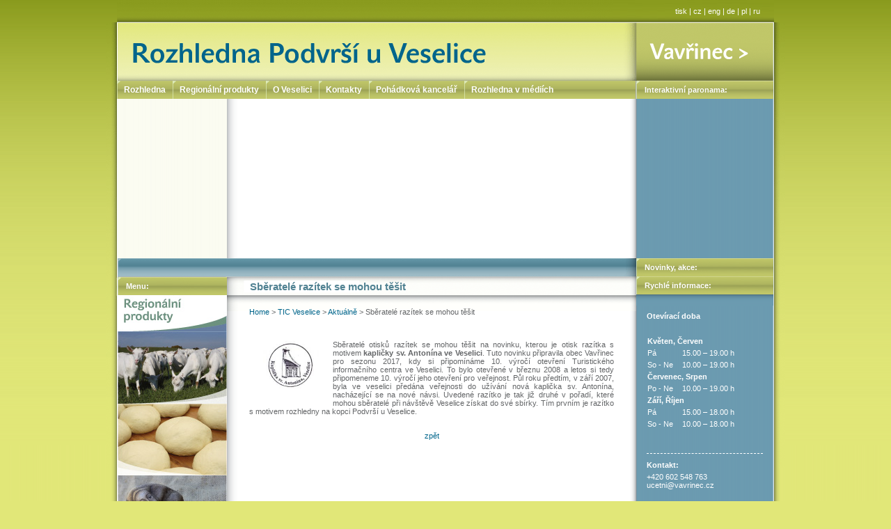

--- FILE ---
content_type: text/html
request_url: http://www.rozhledna-veselice.cz/tic-veselice/aktualne/sberatele-razitek-se-mohou-tesit.html
body_size: 2528
content:
<?xml version="1.0" encoding="utf-8"?>
<!DOCTYPE html PUBLIC "-//W3C//DTD XHTML 1.0 Transitional//EN" "http://www.w3.org/TR/xhtml1/DTD/xhtml1-transitional.dtd">
<html xmlns="http://www.w3.org/1999/xhtml" xml:lang="cs">
<head>
	<meta http-equiv="content-type" content="text/html; charset=utf-8" />
	<meta http-equiv="content-language" content="cs" />

	<meta name="keywords" content="rozhledna, podvrší, veselice, moravský kras" />
	<meta name="description" content="Stránky rozhledny na kopci Podvrší u Veselice" />

	<style type="text/css" media="screen,projection,tv">
	/* <![CDATA[ */
		      @import "/css/global.css";
		/* ]]> */
	</style>

	<script src="/include/function.js" type="text/javascript"></script>
	<!-- TODO <link rel="shortcut icon" href="/favicon.ico" /> -->

	<title>Sběratelé razítek se mohou těšit | Rozhledna Veselice</title>
</head>
<body>
<div id="bg">

<div id="document">
<div id="bg-left"></div><div id="bg-right"></div>

<div id="header">
	<h1>
		<a href="/" title="na úvodní stranu">Rozhledna Podvrší u Veselice<span></span></a>
	</h1>
	<p id="vavrinec"><a href="http://www.vavrinec.cz">Vavřinec &gt;<span></span></a></p>
	<p id="tools"><a href="javascript:window.print()">tisk</a> |
	<a href="/cz/">cz</a> |
	<a href="/en/">eng</a> |
	<a href="/de/">de</a> |
	<a href="/pl/">pl</a> |
	<a href="/ru/">ru</a>
	</p>
</div>

<div id="panorama">
<div class="container"><h2>Interaktivní paronama:</h2></div>
<p id="flash">

	<object type="application/x-shockwave-flash" data="/img/rozhledna.swf" width="942" height="229"><param name="movie" value="/img/rozhledna.swf" /></object>
</p>
<p id="hint"><span>
	<strong></strong>
</span></p>
</div>

<div id="left" class="col">

<div id="menu">
<h2>Menu:</h2>

			
	

 </div>
<a href="/mistni-produkty/"><img src="/img/regionalni-produkty.jpg" alt="Regionální produkty" /></a>
</div>

<div id="center" class="col">
<div id="content">
<h1>Sběratelé razítek se mohou těšit</h1>

  

			<a href="/">Home</a>
	
	
					> <a href="/tic-veselice/">TIC Veselice</a>
		
	
					> <a href="/tic-veselice/aktualne/">Aktuálně</a>
		
	
					> Sběratelé razítek se mohou těšit
		
		<br />
  






	<!--<h2>Sběratelé razítek se mohou těšitsafsa</h2>-->
	<p>
	<div style="text-align: justify;"><img onclick="show('/create_photo.php?photo_id=375&amp;type=big',367,361)" src="/create_photo.php?photo_id=375&amp;type=small" title="Kliknutím se Vám obrázek otevře v novém okně" width="80" vspace="20" hspace="20" height="78" align="left" alt="" /><br />
<br />
Sběratelé otisků razítek se mohou těšit na novinku, kterou je otisk razítka s motivem <b>kapličky sv. Antonína ve Veselici</b>. Tuto novinku připravila obec Vavřinec pro sezonu 2017, kdy si připomínáme 10. výročí otevření Turistického informačního centra ve Veselici. To bylo otevřené v březnu 2008 a letos si tedy připomeneme 10. výročí jeho otevření pro veřejnost. Půl roku předtím, v září 2007, byla ve veselici předána veřejnosti do užívání nová kaplička sv. Antonína, nacházející se na nové návsi. Uvedené razítko je tak již druhé v pořadí, které mohou sběratelé při návštěvě Veselice získat do své sbírky. Tím prvním je razítko s motivem rozhledny na kopci Podvrší u Veselice.&#160; &#160; &#160; &#160; &#160;&#160;</div>
	</p>








	


<br />
<div class="center"><a href="javascript:history.go(-1)">zpět</a></div>
<br /><br />
</div>
</div>

<div id="right" class="col">
<div id="news">
<h2>Novinky, akce:</h2>



</div>

<div id="info">
<h2>Rychlé informace:</h2>
<ul>
    <li>
            	<h3>Otevírací doba</h3>
    		<table class="hodiny">
		<tr>
			<td colspan="2"><strong>Květen, Červen</strong><br /></td>
		</tr>
		<tr>
			<td>Pá</td><td>15.00 – 19.00 h</td>
		</tr>
		<tr>
			<td>So - Ne</td><td>10.00 – 19.00 h</td>
		</tr>
		<tr>
			<td colspan="2"><strong>Červenec, Srpen</strong></td>
		</tr>
		<tr>
			<td>Po - Ne</td><td>10.00 – 19.00 h</td>
		</tr>
		<tr>
			<td colspan="2"><strong>Září, Říjen</strong></td>
		</tr>
		<tr>
			<td>Pá</td><td>15.00 – 18.00 h</td>
		</tr>
		<tr>
			<td>So - Ne</td><td>10.00 – 18.00 h</td>
		</tr>
		</table>
	
	
	
	
	
	</li>

    <li class="last">
    	<h3>Kontakt:</h3>
		<address>
		+420 602 548 763<br />
		<a href="mailto:ucetni@vavrinec.cz">ucetni@vavrinec.cz</a>
		</address>
	</li>

</ul>
	<h2>Anketa</h2><div class="anketa"><b>Tipněte si kolik vede na rozhlednu schodů?</b><br /><br /><div class="hlasy_text" >250</div>
<div class="hlasy" style="width: 77px;"></div><div class="hlasy_procenta" >55%</div><br /><br />
<div class="hlasy_text" >135</div>
<div class="hlasy" style="width: 25.2px;"></div><div class="hlasy_procenta" >18%</div><br /><br />
<div class="hlasy_text" >168</div>
<div class="hlasy" style="width: 37.8px;"></div><div class="hlasy_procenta" >27%</div><br /><br />
<div class="hlasy_text" >Počet hlasujících&nbsp;&nbsp;955</div></div>

</div>

<h2>Odběr novinek</h2>
<br />
<form action="/save_email.php" method="get">
	<div class="center">
		<input type="text" name="email" size="20" value="@"/><br /><br />
		<input type="submit" name="send" value="Přihlásit">
	</div>
</form>

<div id="toolbar">
<h2 class="hidden">Menu:</h2>

	

	<menu>
	
					<li><a href="/rozhledna/">Rozhledna</a></li>
		
	
					<li><a href="/regionalni-produkty/">Regionální produkty</a></li>
		
	
					<li><a href="http://www.rozhledna-veselice.cz/o-veselici/aktualne/">O Veselici</a></li>
		
	
					<li><a href="/kontakty/">Kontakty</a></li>
		
	
					<li><a href="/pohadkova-kancelar/">Pohádková kancelář</a></li>
		
	
					<li><a href="/rozhledna-v-mediich/">Rozhledna v médiích</a></li>
		
		</menu>



  </div>
</div>

<div id="footer">
<p>&copy; Obec Vavrinec | webdesign: <a href="http://www.shean.cz">Shean</a> | <a href="mailto:info@shean.cz">Webmaster</a> |<a href="/mapa-stranek/">mapa stránek</a></p>
</div>
<div class="bottom_text">Tento projekt byl spolufinancován z prostředků Programu LEADER ČR.</div>
</div>
</div>
</body>
</html>

--- FILE ---
content_type: text/css
request_url: http://www.rozhledna-veselice.cz/css/global.css
body_size: 2106
content:
.hidden, hr { /* hidden elements */
	position: absolute; left: -3800px;
	visibility: hidden;
	line-height: 0;
	font-size: 0;
}

img { display: block; }
address { font-style: normal; }
a img { border: none; }
a {color:#00658B;}
a, a span, .button { cursor: pointer; _cursor: hand; text-decoration: none; }
acronym, abbr { cursor: help; }



/* clearing */

.cleared:after, menu:after { /* modern browsers */
    content: ".";
    display: block;
    height: 0;
    clear: both;
    visibility: hidden;
}
.cleared, menu { display: inline-block; }
/* Hides from IE-mac \*/
* html .cleared, * html menu { height: 1%; }
* .cleared, * menu { display: block; }
/* End hide from IE-mac */



/* basic layout */

html, body {
	margin: 0; padding: 0;
	width: 100%;
    font-family: Arial, sans-serif;
    cursor: default;
    text-align: center;
    background: #E1E778 url('/img/bg-y.png') center repeat-y;
}

#bg {
	width: 100%;
	background: url('/img/bg-x.png') center top repeat-x;
	position: relative;
}

#bg-left, #bg-right {
	width: 16px; height: 640px;
	position: absolute; top: 32px;
}

#bg-left { background: url('/img/bg-left.png'); left: -16px; }
#bg-right { background: url('/img/bg-right.png'); right: -16px; }

#document {
	margin: 0 auto;
	width: 944px;
	font-size: 70%;
	position: relative;
	text-align: left;
	color: #636567;
	background: #E1E778 url('/img/bg-y.png') center repeat-y;
}

table {
    _font-size: 100%;
	color: #636567;
}



/* header */

#header {
	padding-top: 32px;
	background: url('/img/top.png') center top no-repeat;
	width: 100%;
}

h1 {
	width: 745px; height: 84px;
	margin: 0; margin-left: 1px; padding: 0;
	position: relative;
}

h1 a {
	display: block;
	width: 100%; height: 100%;
	background: #E4E986;
	color: #00648B;
	text-decoration: none;
	text-align: center;
	line-height: 84px;
}

h1 a span {
	position: absolute; top: 0; left: 0;
    width: 745px; height: 84px;
    background: url('/img/logo.png') top right no-repeat;
}

#vavrinec {
	width: 197px; height: 84px;
	margin: 0; padding: 0;
	position: absolute; top: 32px; right: 1px;
}

#vavrinec a {
	display: block;
	width: 100%; height: 100%;
	background: #C1C769;
	color: #FFFFFF;
	text-decoration: none;
	text-align: center;
	font-size: 200%;
	line-height: 84px;
}

#vavrinec a span {
	position: absolute; top: 0; left: 0;
    width: 197px; height: 84px;
    background: url('/img/vavrinec.png') top right no-repeat;
}



/* h2 */

h2 {
	margin: 0;
	height: 26px;
	line-height: 26px;
	padding-left: 12px;
	background: #A0A658 url('/img/h2.png') left center no-repeat;
	color: #FFFFFF;
	font-size: 100%;
}

#content h2 {
	background: none;
	color: black;
	padding: 0px;
}



/* panorama */

#panorama {
	position: relative;
	margin-top: 26px; margin-left: 1px;
}

#panorama p {
    margin: 0;
}

#panorama .container {
    position: absolute; right: 1px; top: -26px;
    width: 197px;
}

p#hint {
	color: #FFFFFF;
	background: #538394 url('/img/hint.png');
	width: 745px; height: 27px;
	line-height: 27px;
}

#hint span {
	padding: 0 13px;
}

p#flash {
	/*height: 229px;*/
	/*background: #FFFFFF url('/img/panorama.jpg') left no-repeat;*/
	color: #2E2B2C;
	padding: 0px;
	margin: 0px;
}

#flash span {
	display: block;
    padding: 85px 15px 0 760px;
}



/* layout */

.col {
    float: left;
}

#left {
	width: 157px; _width: 158px;
	margin-left: 1px; _margin: 0; _padding-left: 1px;
}

#right {
	width: 197px;
	margin-right: 1px; margin-top: -27px;
}

#center {
	width: 588px; _width: 587px;
}

#footer {
	clear: both;
}

#bg #document .last {
	border: none;
}

#document .more {
	font-weight: bold;
	margin: 0;
}

menu, menu li, #left ul, #left ul li, #right ul, #right ul li {
	margin: 0; padding: 0;
    list-style-type: none;
}



/* toolbar */

#toolbar {
	position: absolute; top: 116px; left: 0;
	background: #9DA456 url('/img/toolbar.png');
	width: 745px;
}

#toolbar li {
	float: left;
	_width: 0.1em; height: 26px;
	white-space: nowrap;
	line-height: 26px;
	background: url('/img/label.png') left no-repeat;
}

#toolbar a:link, #toolbar a:visited {
	color: #FFFFFF;
	display: block;
	height: 100%;
	font-weight: bold;
	font-size: 110%;
	padding: 0 10px;
}


/* menu */

#menu {
    background: #6C917F url('/img/menu-bottom.png') bottom repeat-x;
}

#menu menu {
	background: url('/img/menu.png') top repeat-x;
	padding: 10px; padding-bottom: 50px;
}

#menu li {
    border-bottom: 1px dashed #FFFFFF;
    line-height: 30px;
}

#menu a:link, #menu a:visited {
	display: block;
	color: #FFFFFF;
}



/* tips */

#tips {
	color: #474D21;
}

#tips ul li {
	border-bottom: 8px solid #D2DB8C;
	background: url('/img/tips.png') top repeat-x;
	padding: 20px 17px;
}

#tips p {
	margin: 0;
}

#tips .more {
	margin-top: 0.5em;
}

#tips img {
	margin-bottom: 20px;
	border: 0;
}

#tips a {
	color: #474D21;
}

#tips .highlighted {
	color: #A4BF2D;
}

#tips .highlighted a {
	color: #A4BF2D;
}



/* news, info */

#right {
    color: #FFFFFF;
}

#info h3, #news h3 {
	font-size: 100%;
	margin: 0 0 0.5em 0;
}

#news ul {
	background: url('/img/news.png') top repeat-x;
	padding: 15px;
}

#news {
    background: #00658B url('/img/news-bottom.png') bottom repeat-x;
}

#info ul {
	background: url('/img/info.png') top repeat-x;
	padding: 15px;
}

#info p, #news p {
	margin: 0 0 0.5em 0;
}

#document #news li, #document #info li {
	padding: 10px 0;
	border-bottom: 1px dashed #FFFFFF;
}

#right a:link, #right a:visited {
	color: #FFFFFF;
}



/* pictures */

.picture {
	text-align: center;
	margin: 0.5em 0;
	float: left;
	margin: 2px;
}

.picture img {
	margin: 0 auto;
	border: 4px solid #FFFFFF;
}



/* content */

#content {
    background: url('/img/h1.png') top center no-repeat;
    padding: 0 32px;
}

#content h1 {
	width: auto; height: 29px;
	line-height: 29px;
	font-size: 130%;
	color: #518292;
	margin-bottom: 15px;
}

table {
	width: 523px;
	text-align: left;
	border-collapse: collapse;
	line-height: 140%;
	border: 1px solid #BBBDBF;
	margin: 2em 0;
}

th, td {
    border: 1px solid #BBBDBF;
}

th {
	width: 100px;
	text-align: center;
}



/* footer */

#footer {
	background: #9DA456 url('/img/footer.png') center repeat-x;
	font-size: 80%;
	color: #FFFFFF;
	height: 18px;
}

#footer a:link, #footer a:visited {
    color: #FFFFFF;
    text-decoration: none;
}

#footer p, #footer h2 {
	margin: 0; padding: 0;
}

#footer p {
	width: 777px; _width: 944px; height: 18px;
	line-height: 18px;
	text-align: left;
	margin: 0 auto; padding-left: 165px;
    border: 1px solid #FFFFFF; border-bottom: none; border-top: none;
}



/* tools */

#tools {
	height: 20px;
	line-height: 20px;
	position: absolute; top: -5px; =top: 6px; right: 20px;
	color: #FFFFFF;
}

#tools a:link, #tools a:visited {
    color: #FFFFFF;
    text-decoration: none;
}

.bottom_text {position:absolute; bottom:20px; left:270px; font-weight: bold; font-size: 110%;}

.noborder 
{
	border: none;
	width: 150px;
}

.hodiny {
	border: none;
	width: 150px;
	color: white;
}

.hodiny th, .hodiny td {
	border: none;
}

.anketa {padding: 20px 17px;}
.hlasy {background: #E1E778; height: 4px;}
.ram {margin: 5px; border: 1px solid black; padding: 1px;}
.center {text-align: center;}
.right {text-align: right;}
.clear {clear: both;}


--- FILE ---
content_type: application/javascript
request_url: http://www.rozhledna-veselice.cz/include/function.js
body_size: 966
content:
//zaskrtava hromadne checkboxy u nastaveni prav uzivatele
function setPermission(element,type) {

	var form = document.getElementById('user');
	var reg = new RegExp("^"+type+"_([0-9]+)$");
	
	if(element.checked) {
		for (x in form)
		{
			if(reg.test(x)) document.getElementById(x).checked  = true; 
		}
	}
	else {
		for (x in form)
		{
			if(reg.test(x)) document.getElementById(x).checked  = false; 
		}
	}
}


//odskrtava all kdyz zrusim polozku

function getStatus(element,id) {
	
	var form = document.getElementById('user');
	var reg = new RegExp("^"+id+"_([0-9]+)$");
	var status = true;
	
	if(element.checked == false) {
		
		document.getElementById(id).checked = false;
	}
	if(element.checked == true) {
		
		for (x in form)
		{
			if(reg.test(x) && document.getElementById(x).checked == false) {
				status = false;
				
			}
		}
		
		if(status == true) document.getElementById(id).checked = true;
	}
}


//pokud jsou zaskrnuty vsechny polozky zaskrtne all checkboxy
function all_check() {
	
	category_all = document.getElementById('category_all');
	category = document.getElementById('category');
	
	
	if(category_all.value == 'true') {
		category.checked = true;
	}
	
	
	file_category_all = document.getElementById('file_category_all');
	file_category = document.getElementById('file_category');
	
	
	if(file_category_all.value == 'true') {
		file_category.checked = true;
	}
	
	photo_category_all = document.getElementById('photo_category_all');
	photo_category = document.getElementById('photo_category');
	
	
	if(photo_category_all.value == 'true') {
		photo_category.checked = true;
	}
	
}

function show(name,width,height) {
		
	no=window.open('', 'zoomv', 'width='+width+', height='+height+', toolbar=no, menubar=no,'+
				'scrollbars=no, resizable=no, copyhistory=no');
	with (no.document)
	{
		open();
		writeln("<html>\n<title>Fotogalerie</title>\n<body topmargin='0' leftmargin='0' rightmargin='0' bottommargin='0' bgcolor='#000000' style='_text-align:center;'>\n");
		writeln('<img src="'+name+'" border="0" ></a>');
		writeln("\n</body>\n</html>");
		close();
	}
} 


function gallery() {
	
	okno = window.open("photo_popup.php","gallery",
	"height=700px, width=350px, top=0, left=930px, resizable=no, status=no, toolbar=no,location=no,scrollbars=yes, resizable=no,modal=yes,alwaysRaised=yes");
}

function select_all() {
	
	users_select = document.getElementById('email_select');
	
	for(i = 0; i < users_select.length; i++) {
		users_select[i].selected = true;
	}

}


function unselect_all() {
	
	users_select = document.getElementById('email_select');
	
	for(i = 0; i < users_select.length; i++) {
		users_select[i].selected = false;
	}

}


function show_items() {
	items = document.getElementById('item_enquiry_1');
	items.visible=true;
}
